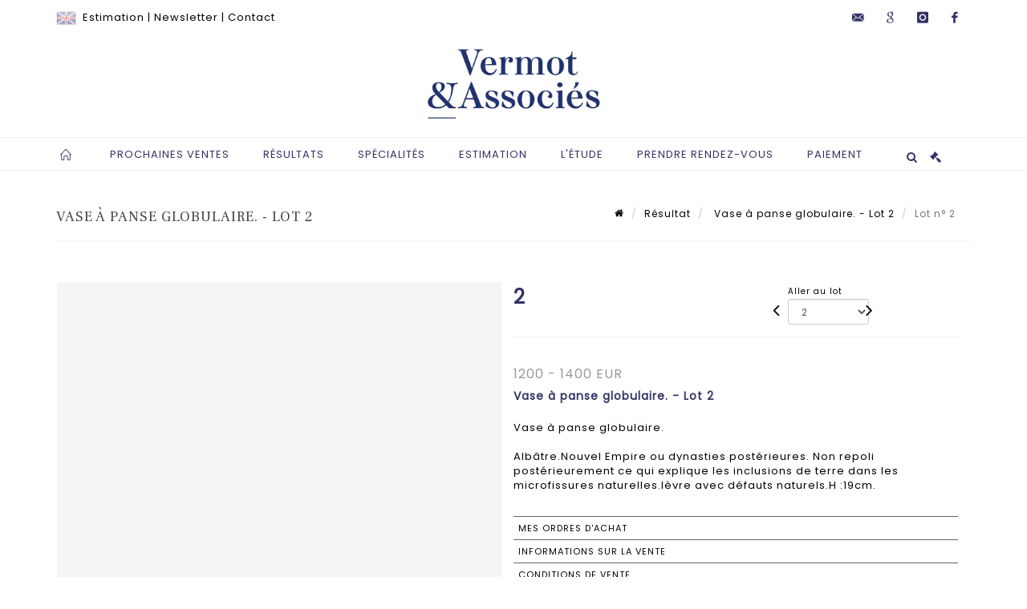

--- FILE ---
content_type: text/html;charset=UTF-8
request_url: https://www.vermotetassocies.com/lot/123061/17823869-vase-a-panse-globulaire-albatr
body_size: 87248
content:
<!doctype html>
<html lang="fr" class="no-js">
<head>
    <meta http-equiv="Content-Type" content="text/html; charset=UTF-8">
    <meta http-equiv="X-UA-Compatible" content="IE=edge,chrome=1">
    <title> Vase à panse globulaire. - Lot 2 </title>
    
    
        



    

     
         
         <meta property="og:title" content="Vase à panse globulaire. - Lot 2">
     
    
        <meta name="description" content="Toutes les informations sur le lot Vase à panse globulaire.

Albâtre.Nouvel... - Lot 2 - Vermot et Associés"/>
		<meta property="og:description" content="Toutes les informations sur le lot Vase à panse globulaire.

Albâtre.Nouvel... - Lot 2 - Vermot et Associés">
    
	
		<meta name="keywords" content="">
	




<meta name="language" content="fr">


<!-- HREF LANG -->


	
		<link rel="alternate" hreflang="en"
			  href="https://www.vermotetassocies.com/en/lot/123061/17823869-vase-a-panse-globulaire-albatr" />

	
		<link rel="canonical" href="https://www.vermotetassocies.com/lot/123061/17823869-vase-a-panse-globulaire-albatr" />
	
		<link rel="alternate" hreflang="fr"
			  href="https://www.vermotetassocies.com/lot/123061/17823869-vase-a-panse-globulaire-albatr" />




<meta name="viewport" content="width=device-width, initial-scale=1, maximum-scale=1"/>
<meta name="author" content="Vermot et Associ&eacute;s">
<meta name="identifier-url" content="">
<meta name="layout" content="main"/>
<meta property="og:site_name" content="Vermot et Associ&eacute;s">
<meta property="og:locale" content="fr">
<meta property="og:url" content="https://www.vermotetassocies.com/lot/123061/17823869-vase-a-panse-globulaire-albatr"/>
<meta property="og:image" content="https://medias-static-sitescp.zonesecure.org/sitegenerique/351/logos/logo20201215142847 (2)20250220175955.png"/>
<link rel="shortcut icon" href="https://medias-static-sitescp.zonesecure.org/sitegenerique/351/logos/favicon20201215142847.ico" type="image/x-icon">
<link rel="icon" href="https://medias-static-sitescp.zonesecure.org/sitegenerique/351/logos/favicon20201215142847.ico" />

<!-- GoogleFonts    ============================================= -->
<link href="https://fonts.googleapis.com/css?family=Poppins:" rel="stylesheet"><link href="https://fonts.googleapis.com/css?family=Frank+Ruhl+Libre:" rel="stylesheet">
<!-- Stylesheets    ============================================= -->

<link rel="stylesheet" href="/assets/bootstrap-2702cc3efe0973add8272e0853ab03a3.css"/>
<link rel="stylesheet" href="/assets/font-awesome/css/font-awesome.min-84f0e98c247f3592f710ccde278d799c.css"/>
<link rel="stylesheet" href="/assets/style-6f91c0476104ee16f6fea9387a0decc9.css"/>
<link rel="stylesheet" href="/assets/font-icons-2145a7dee7ed7e44ae2f1897272842b8.css"/>
<link rel="stylesheet" href="/assets/icomoon-36189714d365d3d2ad41c87302fc4927.css"/>
<link rel="stylesheet" href="/assets/animate-ca9c031f7663c9e52b815d368f541c0e.css"/>
<link rel="stylesheet" href="/assets/magnific-popup-bd76b2742b05e58017f0fe452a612c2c.css"/>
<link rel="stylesheet" href="/assets/responsive-8fa874eb92fb7932dfb539001ee06bdd.css"/>


<!-- REVOLUTION SLIDER	============================================= -->
<link rel="stylesheet" href="https://cdn.drouot.com/assets?name=revolution_slider/css/layers.css">
<link rel="stylesheet" href="https://cdn.drouot.com/assets?name=revolution_slider/css/settings.css">
<link rel="stylesheet" href="https://cdn.drouot.com/assets?name=revolution_slider/css/navigation.css">


<link rel="stylesheet" href="/assets/jquery_toast/jquery.toast-45c7a0d117e54c9e9a29b32ba06784a8.css"/>
<link rel="stylesheet" href="/assets/cp-088cf35f8f3474c63d77b7860a79b0ee.css"/>
<script type="text/javascript" src="https://cdn.drouot.com/assets?name=cpg/jquery-743584baf8fc09dcd82ba03b2c8d990e.js"></script>

<!--[if lt IE 9]>
    <script src="http://css3-mediaqueries-js.googlecode.com/svn/trunk/css3-mediaqueries.js"></script>
<![endif]-->

<!-- CAROUSEL	============================================= -->
<script type="text/javascript" src="/assets/include/carousel-plugin/owl.carousel.min-58f126a356f7a1eb5ef4de741979f957.js" ></script>

<style type="text/css">
.openseadragon { background-color: #ffffff; border: 1px solid #ffffff; color: #333333; height: 600px; width: 400px; }
/* ******************************** GENERAL OPTIONS ******************************** */
.cpgen-container{
width:100%;margin-left:auto;margin-right:auto;padding-left : 0px ; padding-top : 0px ;padding-right : 0px ; padding-bottom : 0px ;}

/* ******************************** TYPOGRAPHY ******************************** */

    /*  BODY ============== */
    body {color : #000000;text-transform: none;font-family: Poppins, Arial, Helvetica, sans-serif ;/*font-style : ;font-weight : ;*/font-size : 13px;letter-spacing : 1px;}
    body a:link {color : #000000;}
    body a:visited {color : #000000;}
    body a:hover {color : #333366;}

    /*  NAV ============== */
    nav {color : #333366;text-transform: uppercase;font-family: Poppins, Georgia, serif ;/*font-style : ;font-weight : ;*/font-size : 13px;letter-spacing : 1px;}
    nav a:link {color : #333366;}
    nav a:visited {color : #333366;}
    nav a:hover {color : #333366;}

    /*  FOOTER ============== */
    footer {color : #ffffff;text-transform: none;font-family: Poppins, Arial, Helvetica, sans-serif ;/*font-style : ;font-weight : ;*/font-size : 13px;letter-spacing : 1px;}
    footer a:link {color : #ffffff;}
    footer a:visited {color : #ffffff;}
    footer a:hover {color : #ffffff;}

    /*  H1 ============== */
    h1 {color : #333366;text-transform: none;font-family: Frank Ruhl Libre, Arial, Helvetica, sans-serif ;/*font-style : ;font-weight : ;*/font-size : 24px;letter-spacing : 1px;}
    h1 a:link {color : #333366;}
    h1 a:visited {color : #333366;}
    h1 a:hover {color : #000000;}

    /*  H2 ============== */
    h2 {color : #333366;text-transform: uppercase;font-family: Frank Ruhl Libre, Arial, Helvetica, sans-serif ;/*font-style : ;font-weight : ;*/font-size : 16px;letter-spacing : 1px;}
    h2 a:link {color : #333366;}
    h2 a:visited {color : #333366;}
    h2 a:hover {color : #000000;}

    /*  H3 ============== */
    h3 {color : #333366;text-transform: uppercase;font-family: Frank Ruhl Libre, Arial, Helvetica, sans-serif ;/*font-style : ;font-weight : ;*/font-size : 14px;letter-spacing : 1px;}
    h3 a:link {color : #333366;}
    h3 a:visited {color : #333366;}
    h3 a:hover {color : #000000;}

    /*  H4 ============== */
    h4 {color : #333366;text-transform: uppercase;font-family: Frank Ruhl Libre, Arial, Helvetica, sans-serif ;/*font-style : ;font-weight : ;*/font-size : 13px;letter-spacing : 1px;}
    h4 a:link {color : #333366;}
    h4 a:visited {color : #333366;}
    h4 a:hover {color : #000000;}

    /*  H5 ============== */
    h5 {color : #333366;text-transform: uppercase;font-family: Poppins, Arial, Helvetica, sans-serif ;/*font-style : ;font-weight : ;*/font-size : 12px;letter-spacing : 1px;}
    h5 a:link {color : #333366;}
    h5 a:visited {color : #333366;}
    h5 a:hover {color : #000000;}

    /*  H6 ============== */
    h6 {color : #333366;text-transform: none;font-family: Poppins, Arial, Helvetica, sans-serif ;/*font-style : ;font-weight : ;*/font-size : 12px;letter-spacing : 1px;}
    h6 a:link {color : #333366;}
    h6 a:visited {color : #333366;}
    h6 a:hover {color : #000000;}


/* ******************************** LOGO ******************************** */
#cpgenlogo{margin-left : 0px ;margin-top : 0px ;margin-right : 0px ;margin-bottom : 0px ; float: left;}

/* ******************************** HEADER ******************************** */

.cpgen-header {padding-left : 0px ;padding-top : 0px ;
padding-right : 0px ;padding-bottom : 0px ;margin-left : 0px ;margin-top : 0px ;margin-right : 0px ;margin-bottom : 0px ;background-color : #ffffff ;border-top: 0px solid #000000;border-bottom: 0px solid #000000;}


/* ******************************** MENU ******************************** */
#cpgen-menu {background-color : #ffffff;}
#header.sticky-header #primary-menu ul li {padding-left : 0px ;padding-top : 0px ;padding-right : 0px ;padding-bottom : 0px;}
#cpgen-menu li:hover{background:#ffffff;}
#primary-menu {font-weight: normal !important;background-color : #ffffff;float:left;}
#header.sticky-header:not(.static-sticky) #primary-menu > ul > li > a {line-height:40px;}
#header.sticky-header #header-wrap{height: 40px;background-color : #333366;color : #ffffff ;}
#header.sticky-header #header-wrap img{max-height:40px;}
#primary-menu , #primary-menu.style-2 {height: 40px;}
#primary-menu.style-2 > div > ul > li > a{height: 40px;}
.device-sm #header.sticky-style-2 #header-wrap, .device-xs #header.sticky-style-2 #header-wrap, .device-xxs #header.sticky-style-2 #header-wrap{background-color : #ffffff;}
#header.sticky-style-2 #header-wrap, #header.sticky-style-3 #header-wrap, #primary-menu.style-2 > div > ul > li > a {height:40px;line-height:40px}
#primary-menu.style-2 ul ul, #primary-menu.style-2 ul li .mega-menu-content{top:40px}

#primary-menu-trigger {background-color:#ffffff !important;}
#primary-menu-trigger .icon-reorder{color:#333366 !important;}
#header.transparent-header.full-header #primary-menu > ul { border-right-color: rgba(0,0,0,0.1); }
#primary-menu ul {list-style: none;	height:40px;	margin: 0;}
#primary-menu > ul {float: left; }
#primary-menu ul li.mega-menu { position: inherit; }
#primary-menu ul li:first-child { margin-left: 0; }
#primary-menu ul li a {padding-left : 20px ;padding-top : 3px ;padding-right : 20px;padding-bottom : 3px ; height: 40px;line-height: 40px;}
#primary-menu ul li .mega-menu-content {background-color: #ffffff;	border-top: 2px solid #ffffff;}
#primary-menu ul ul{background-color: #ffffff; width:250px;display: none;}
#primary-menu ul ul a {	color: #333366 !important;}
#primary-menu ul ul li:hover > a {background-color: #ffffff !important;color: #000000!important;}
#primary-menu .dropdown hr{color : #000000;}
#primary-menu .container #top-search form input{color: #000000!important;}
#primary-menu .container #top-search form input::placeholder {color:#000000!important;}

/* ******************************** BACKGROUND ******************************** */
body{background-color:#ffffff;background-image: ;background-repeat: ;}


/* ******************************** FOOTER ******************************** */
#footer{padding-left : 0px ;padding-top : 40px ;padding-right : 0px ;padding-bottom : 30px ;margin-left : 0px ;margin-top : 0px ;margin-right : 0px ;margin-bottom : 0px ;border-top: 2px solid #333366;border-bottom: 0px solid #000000 ;background : #333366;color : #ffffff ; }
#footer a{#ffffff ;}



/* ******************************** SOCIAL ******************************** */
.cpgen-header .cpgen-social {font-size:;color:;}
.cpgen-footer .cpgen-social {font-size:;color:;}

#primary-menu ul li .mega-menu-content  {width: 100% !important; }
</style>
<link rel="stylesheet" href="https://medias-static-sitescp.zonesecure.org/sitegenerique/351/css/cssFile20251204121856.css" type="text/css" />

<script type="text/javascript" src="https://cdn.drouot.com/assets?name=cpg/cookiechoices-abc20e1381d834f5f6bf5378262b9b5c.js"></script>
<script>
    window.dataLayer = window.dataLayer || [];
    function gtag(){dataLayer.push(arguments);}

    gtag('consent', 'default', {
        'ad_storage': 'denied',
        'ad_user_data': 'denied',
        'ad_personalization': 'denied',
        'analytics_storage': 'denied'
    });
</script>

    <!-- Google tag (gtag.js) -->
        <script async src="https://www.googletagmanager.com/gtag/js?id=G-SPTKGFSMBW"></script>
        <script>
            if (!isTrackingActivated()) {
                window['ga-disable-G-SPTKGFSMBW'] = true;
            } else {
                gtag('js', new Date());
                gtag('config', 'G-SPTKGFSMBW');
                updateGtagConsent('granted');
            }
        </script>
    <!-- End Google tag (gtag.js) -->




    <link rel="stylesheet" href="https://cdnjs.cloudflare.com/ajax/libs/font-awesome/6.5.0/css/all.min.css">


    
    <script src="https://cdn.jsdelivr.net/npm/vanilla-lazyload@17.1.2/dist/lazyload.min.js"></script>

</head>
<body class="fr">



<div class="cpgen-container">
    
    <div class="cpgen-header">
        
            <div id="top-bar">
    <div class="container clearfix">
        <div class="col_half nobottommargin flags">
            <div class="top-links">
                
    
        <a href="/en/lot/123061/17823869-vase-a-panse-globulaire-albatr" class="languegb">
            <img src="/assets/flags/gb-91583bd9501e5849846045852a312edf.png" />
        </a>
    

    


                 <a href="/estimation-en-ligne" target="_self">Estimation</a> | <a href="/newsletter" target="_self">Newsletter</a> | <a href="/presentation" target="_self">Contact</a>
            </div>
        </div>

        <div class="col_half fright  nobottommargin social">
            <div id="top-social">
                <ul>
    

    

        
            <li><a href="mailto:info@vermotetassocies.com"
                   class="si-email3"><span class="ts-icon"><i class="icon-email3"></i>

                </span><span class="ts-text">info@vermotetassocies.com</span></a>
            </li>
    

    

    

        

            <li><a target="_blank"
                   href="https://business.google.com/dashboard/l/00246277313368498871"
                   class="si-google"><span class="ts-icon"><i class="icon-google"></i>
                </span><span class="ts-text">google</span></a></li>

        
    

    

        

            <li><a target="_blank"
                   href="https://www.instagram.com/vermot_et_associes/"
                   class="si-instagram"><span class="ts-icon"><i class="icon-instagram"></i>
                </span><span class="ts-text">instagram</span></a></li>

        
    

    

    

    

        

            <li><a target="_blank"
                   href="https://fr-fr.facebook.com/vermotdepas/"
                   class="si-facebook"><span class="ts-icon"><i class="icon-facebook"></i>
                </span><span class="ts-text">facebook</span></a></li>

        
    

    

    

</ul>
            </div>
        </div>
    </div>
</div>
<header id="header" class="header5 sticky-style-2">
    <div class="container clearfix">
        <div id="primary-menu-trigger"><i class="icon-reorder"></i></div>
        <div id="cpgenlogo">
             <!-- Logo  ============================================= -->
            <div id="logo" class="divcenter">
                <a href="/"
                   class="standard-logo"
                   data-dark-logo="https://medias-static-sitescp.zonesecure.org/sitegenerique/351/logos/logo20201215142847 (2)20250220175955.png">
                    <img style="" src="https://medias-static-sitescp.zonesecure.org/sitegenerique/351/logos/logo20201215142847 (2)20250220175955.png" class="divcenter" alt="Vermot et Associés">
                </a>
                <a href="/"
                   class="retina-logo"
                   data-dark-logo="https://medias-static-sitescp.zonesecure.org/sitegenerique/351/logos/logo20201215142847 (2)20250220175955.png">
                    <img src="https://medias-static-sitescp.zonesecure.org/sitegenerique/351/logos/logo20201215142847 (2)20250220175955.png" class="divcenter" alt="Vermot et Associés">
                </a>
            </div>
        </div>
     </div>
    <div id="cpgen-menu">
        <div id="header-wrap">
                <nav id="primary-menu" class="style-2">
    <div class="container clearfix">
        <ul>

    <li>
        
            <a href="/" >
                <div>
                    <i class='icon-line2-home'></i>
                </div>
            </a>
        
        
    </li>

    <li>
        
            <a href="/ventes-futures" >
                <div>
                    Prochaines ventes
                </div>
            </a>
        
        
            <ul>
                

    <li>
        
            <a href="/ventes-futures" >
                <div>
                    Toutes nos ventes à venir
                </div>
            </a>
        
        
    </li>

    <li>
        
            <a href="/ventes-live" >
                <div>
                    Ventes Live
                </div>
            </a>
        
        
    </li>

    <li>
        
            <a href="/ventes-online" >
                <div>
                    Ventes Online
                </div>
            </a>
        
        
    </li>

    <li>
        
            <a href="/newsletter" >
                <div>
                    Newsletter
                </div>
            </a>
        
        
    </li>

            </ul>
        
    </li>

    <li>
        
            <a href="" >
                <div>
                    Résultats
                </div>
            </a>
        
        
            <ul>
                

    <li>
        
            <a href="/ventes-passees" >
                <div>
                    Tous les résultats
                </div>
            </a>
        
        
    </li>

    <li>
        
            <a href="/resultats-live" >
                <div>
                    Résultats Live
                </div>
            </a>
        
        
    </li>

    <li>
        
            <a href="/resultats-online" >
                <div>
                    Résultats Online
                </div>
            </a>
        
        
    </li>

            </ul>
        
    </li>

    <li>
        
            <a href="/specialites" >
                <div>
                    Spécialités
                </div>
            </a>
        
        
    </li>

    <li>
        
            <a href="/estimation-en-ligne" >
                <div>
                    Estimation
                </div>
            </a>
        
        
    </li>

    <li>
        
            <a href="#" >
                <div>
                    L'étude
                </div>
            </a>
        
        
            <ul>
                

    <li>
        
            <a href="/presentation" >
                <div>
                    Présentation & Contacts
                </div>
            </a>
        
        
    </li>

    <li>
        
            <a href="/equipe" >
                <div>
                    L'équipe
                </div>
            </a>
        
        
    </li>

    <li>
        
            <a href="/actualites" >
                <div>
                    Actualités
                </div>
            </a>
        
        
    </li>

    <li>
        
            <a href="/acheter" >
                <div>
                    Acheter aux enchères
                </div>
            </a>
        
        
    </li>

    <li>
        
            <a href="/vendre" >
                <div>
                    Vendre aux enchères
                </div>
            </a>
        
        
    </li>

    <li>
        
            <a href="/expertise" >
                <div>
                    Expertise
                </div>
            </a>
        
        
    </li>

            </ul>
        
    </li>

    <li>
        
            <a href="https://calendly.com/vermotetassocies" target='_blank'>
                <div>
                    Prendre rendez-vous
                </div>
            </a>
        
        
    </li>

    <li>
        
            <a href="#" >
                <div>
                    Paiement
                </div>
            </a>
        
        
            <ul>
                

    <li>
        
            <a href="/paiement-en-ligne" >
                <div>
                    Paiement en ligne
                </div>
            </a>
        
        
    </li>

    <li>
        
            <a href="/depot-avance-en-ligne" >
                <div>
                    Caution
                </div>
            </a>
        
        
    </li>

            </ul>
        
    </li>
</ul>
            
<div id="top-cart">
    <a href="#" id="top-cart-trigger">
        <i class="icon-legal"></i>
    </a>
    <div class="top-cart-content" id="top-cart-content">
        <div class="top-cart-title">
            <p>Ordres d'achats </p>
        </div>
        <div class="top-cart-items" id="top-cart-items">
            <template id="cart-item-list">
                <div class="top-cart-item clearfix">
                    <div class="top-cart-item-desc">
                        <a href="/null/null"></a>
                        <span class="top-cart-item-price"></span>
                        <span class="top-cart-item-price"></span>
                    </div>
                </div>
            </template>
        </div>
    </div>
</div><!-- #top-cart end -->

<script type="text/javascript">
    function getQueryVariable(variable) {
        let query = window.location.search.substring(1);
        let vars = query.split('&');
        for (let i = 0; i < vars.length; i++) {
            let pair = vars[i].split("=");
            if (pair[0] === variable) {return pair[1];}
        }
        return false;
    }
    $(document).ready(function() {
        panierSize = 0;
        if (window.localStorage.getItem("panier") !== null && window.localStorage.getItem("panier") !== '') {
            panier = getPanier();
            panierSize = Object.keys(panier.lots).length;
        }
        if (window.location.search.indexOf("okLots") !== -1) {
            let lotIds = getQueryVariable("okLots").split(",");
            for (let i in lotIds) {
                deleteOrdre(lotIds[i]);
            }
            panierSize = Object.keys(panier.lots).length;
        }
        if (panierSize > 0) {
            $.toast({
                icon: 'info',
                text : "<p class=''>N'oubliez pas de valider définitivement vos ordres d'achat dans votre <a href='/ordre'>panier</a>.</p>",
                allowToastClose: true,
                showHideTransition : 'slide',  // It can be plain, fade or slide
                hideAfter : false,             // `false` to make it sticky or time in miliseconds to hide after
                stack : 2,                     // `false` to show one stack at a time count showing the number of toasts that can be shown at once
                textAlign : 'left',            // Alignment of text i.e. left, right, center
                position : 'top-right'       // bottom-left or bottom-right or bottom-center or top-left or top-right or top-center or mid-center or an object representing the left, right, top, bottom values to position the toast on page
            })
            Object.keys(panier.lots).forEach(function (lotId) {
                let t = document.querySelector('#cart-item-list');
                let a = t.content.querySelectorAll("a");
                a[0].textContent = "lot n° "+panier.lots[lotId].n;
                let s = t.content.querySelectorAll("span");
                s[0].textContent = panier.lots[lotId].d;
                if (panier.lots[lotId].m === -1) {
                    s[1].textContent = 'Enchère Téléphone';
                } else {
                    s[1].textContent = panier.lots[lotId].m + ' ' + panier.lots[lotId].c;
                }

                let x = document.getElementById("top-cart-items");
                let clone = document.importNode(t.content, true);
                x.appendChild(clone)
            })

            let panierSizeSpan = document.createElement("span");
            panierSizeSpan.textContent = window.panierSize.toString();
            document.getElementById("top-cart-trigger").appendChild(panierSizeSpan);

            let btnPanier = document.createElement("a");
            btnPanier.rel = "nofollow";
            btnPanier.className = "button button-3d button-small nomargin fright";
            btnPanier.textContent = 'Envoyer mes ordres';
            btnPanier.href = '/null/null';
            let btnPanierDiv = document.createElement("div");
            btnPanierDiv.className = "top-cart-action clearfix";
            btnPanierDiv.appendChild(btnPanier);

            document.getElementById("top-cart-content").appendChild(btnPanierDiv);
        } else {
            let panierList = document.createElement("p");
            panierList.textContent = "Votre liste d'ordre est vide, naviguez dans le catalogue pour ajouter vos ordres.";
            document.getElementById("top-cart-items").appendChild(panierList);
        }

    });
</script>

            
                <div id="top-search">
                    <a href="#" id="top-search-trigger"><i class="icon-search3"></i><i class="icon-line-cross"></i></a>
                    <form action="/recherche" method="get">
                        <input type="text" name="query" class="form-control" value="" placeholder="Recherchez un lot, un artiste">
                        <input type="submit" class="loupe" id="AccueilBtChercher" value="">
                    </form>
                </div>
            
    </div>
</nav>
            </div>
        </div>
</header>

        
    </div>

    <div class="container">
        
        
            <div class="clear"></div>

<div class="basic layoutsPage">
    <div class="layoutsExemple col-md-12">
        
<section id="page-title" class="page-title-mini page-title-nobg">
    <div class="clearfix">
        <h1>
            Vase à panse globulaire. - Lot 2
        </h1>
        <ol class="breadcrumb">
            <li><a href='/'>
                <icon class='icon-home2'></icon>
            </a></li>
            <li><a href='/ventes-passees'>Résultat</a>
            </li>
            <li><a href="/catalogue/123061-archeologies-mediterraneennes-arts-dasie-curiosites-du-monde">
                Vase à panse globulaire. - Lot 2
            </a></li>
            <li class="active">Lot n° 2&nbsp;</li>
        </ol>
    </div>
</section>
<section id="content">
    <div class="detailLot content-wrap Vente123061 Etude1351 Etude2">
            <div class="single-product">
                <div class="product">
                    <div class="col-xs-12 col-md-6 product-img noPaddingLeft">
                        
                            
<script type="text/javascript" src="https://cdn.drouot.com/assets?name=openseadragon/openseadragon.min.js"></script>
<div class="col-xs-12 padding0">
    <div id="zoomImage" class="openseadragon">
        <div id="toolbarDiv"></div>
        
        <script type="text/javascript">
            var viewer = OpenSeadragon({
                        id:            "zoomImage",
                        prefixUrl:     "https://cdn.drouot.com/assets?name=openseadragon/images/",
                        showNavigator:  true,
                        toolbar:       "toolbarDiv",
                        nextButton:     "next",
                        previousButton: "previous",
                        autoHideControls: false,
                        maxZoomPixelRatio: 3,
                        minZoomPixelRatio: 0.5,
                        navigatorSizeRatio: 0.12,
                        controlsFadeDelay: 0,
                        controlsFadeLength: 500,
                        showReferenceStrip: false,
                        animationTime: 0.8,
                        imageSmoothingEnabled: true,
                    });
                    $(document).ready(function() {
//                        setTimeout( function(){
//                                   innerHTML2 = $(".intercom-launcher-discovery-frame").contents().find("html").html();
//                                   innerHTML = $('.intercom-launcher-frame').contents().find("html").html();
//                                   innerHTML3 = $("#intercom-frame").contents().find("html").html();
//                               }, 3000);
                        var tiles = [
                            
                            {
                                tileSource : {
                                    type: 'image',
                                    url:  'https://cdn.drouot.com/d/image/lot?size=fullHD&path=351/123061/511fe7e2f6a7e1668a92c142b3b0c136',
                                    crossOriginPolicy: 'Anonymous',
                                    ajaxWithCredentials: false,
                                },
                            },
                            
                        ];
                        var tile = 0;
                        var length = tiles.length - 2;
                        viewer.addTiledImage(tiles[0]); //init sur la première image
                        $(".thumbPreview").click(function() { //quand on clique ça change l'image
                            tile = parseInt($(this).data("thumb-index"));
                            viewer.close();
                            viewer.addTiledImage(tiles[parseInt($(this).data("thumb-index"))]);
                        });
                        var container = $('div.image-container');
                        $("#next").click(function() {
                            if (tile <= length) {
                                tile++;
                            } else {
                                tile = 0;
                            }
                            viewer.close();
                            viewer.addTiledImage(tiles[tile]);
                            scrollTo=$("#thumbImage-"+tile);
                            container.animate({
                                scrollTop: scrollTo.offset().top - container.offset().top + container.scrollTop()
                            })
                        });
                        $("#previous").click(function() {
                            if (tile === 0) {
                                tile = length + 1;
                            } else {
                                tile--;
                            }
                            viewer.close();
                            viewer.addTiledImage(tiles[tile]);
                            scrollTo=$("#thumbImage-"+tile);
                            container.animate({
                                scrollTop: scrollTo.offset().top - container.offset().top + container.scrollTop()
                            })
                        });
        });

    </script>
        <noscript>
            
                
                <img src="https://cdn.drouot.com/d/image/lot?size=phare&path=351/123061/511fe7e2f6a7e1668a92c142b3b0c136" alt="Vase &agrave; panse globulaire.

Alb&acirc;tre.Nouvel Empire ou dynasties post&eacute;rieures. Non repoli..."/>
            
        </noscript>
    </div>
</div>

<div class="clear"></div>
<div class="col-xs-12 noPaddingLeft thumbBlocmaster">
    
</div>
                        
                    </div>

                    <div class="col-xs-12 col-md-6 product-desc">
                        <div class="fiche_numero_lot">
                            <span class="fiche_lot_label">Lot</span> <span class="fiche_lot_labelnum">n°</span> <span class="fiche_lot_num">2</span>
                        </div>
                        <div class="col-md-5 padding0 floatRight">
                            
<div class="lot_navigation">
    <div class="lot_prec_suiv">
        <span class="lot_precedent col-xs-1 padding0" onclick="javascript:jQuery('#preview-form').submit()">
            
                <form id="preview-form" method="post" action="/action/goToLot?id=17824253" style="display: inline-block;margin-top: 7px;">
                    <input type="hidden" name="cpId" value="351"/>
                    <input type="hidden" name="venteId" value="123061"/>
                    <input type="hidden" name="newLang" value="fr"/>
                    <i class="icon-angle-left" style="font-size:24px;cursor:pointer;"></i>
                </form>
            
        </span>
        <span class="lot_combo col-xs-6 col-md-5 padding0 alignCenter">
            <span class="info_cache font10 alignCenter">Aller au lot</span>
            <form id="combo-form" class="form-group"
                  action="/action/goToLot"
                  method="post"
                  style="display: inline-block;">
                <input type="hidden" name="cpId" value="351"/>
                <input type="hidden" name="venteId" value="123061"/>
                <input type="hidden" name="newLang" value="fr"/>
                <select id="combo-num" class="form-control" name="id" style="height:32px; width:auto; font-size: 12px; min-width:75px; " onchange="this.form.submit()" >
<option value="17824253" >1</option>
<option value="17823869" selected="selected" >2</option>
<option value="17824190" >3</option>
<option value="17823969" >4</option>
<option value="17823966" >5</option>
<option value="17824101" >6</option>
<option value="17824067" >7</option>
<option value="17824071" >8</option>
<option value="17823828" >9</option>
<option value="17824225" >10</option>
<option value="17824302" >11</option>
<option value="17824146" >12</option>
<option value="17824224" >13</option>
<option value="17824011" >14</option>
<option value="17824282" >15</option>
<option value="17824223" >16</option>
<option value="17824250" >17</option>
<option value="17824126" >17-001</option>
<option value="17823899" >18</option>
<option value="17823961" >19</option>
<option value="17824255" >20</option>
<option value="17823840" >21</option>
<option value="17823871" >22</option>
<option value="17823952" >23</option>
<option value="17824159" >24</option>
<option value="17823977" >25</option>
<option value="17824204" >26</option>
<option value="17823938" >27</option>
<option value="17823859" >28</option>
<option value="17824218" >29-001</option>
<option value="17824048" >29</option>
<option value="17823883" >30-001</option>
<option value="17824177" >30</option>
<option value="17823866" >31</option>
<option value="17824090" >31-001</option>
<option value="17824239" >32-001</option>
<option value="17824025" >32</option>
<option value="17823994" >33</option>
<option value="17823975" >34</option>
<option value="17823912" >35</option>
<option value="17823962" >36-001</option>
<option value="17824075" >36</option>
<option value="17823993" >37</option>
<option value="17823835" >38</option>
<option value="17824045" >39</option>
<option value="17823814" >40</option>
<option value="17824304" >41</option>
<option value="17823862" >42</option>
<option value="17823981" >43</option>
<option value="17823886" >44</option>
<option value="17823845" >45</option>
<option value="17824006" >46</option>
<option value="17824008" >47</option>
<option value="17823929" >48</option>
<option value="17824170" >49</option>
<option value="17824155" >50</option>
<option value="17824245" >51</option>
<option value="17824120" >52</option>
<option value="17824290" >53</option>
<option value="17823903" >54</option>
<option value="17824264" >55</option>
<option value="17824205" >56</option>
<option value="17824202" >57</option>
<option value="17823900" >58</option>
<option value="17823916" >59</option>
<option value="17823879" >59-001</option>
<option value="17824164" >60</option>
<option value="17823947" >61</option>
<option value="17824187" >62</option>
<option value="17824027" >63</option>
<option value="17824151" >64</option>
<option value="17823836" >65</option>
<option value="17823849" >66</option>
<option value="17823815" >67</option>
<option value="17823964" >68</option>
<option value="17824235" >69</option>
<option value="17824292" >70</option>
<option value="17823825" >71</option>
<option value="17824000" >72</option>
<option value="17823915" >73</option>
<option value="17823980" >74</option>
<option value="17823956" >75</option>
<option value="17824005" >76</option>
<option value="17823820" >77</option>
<option value="17823844" >78</option>
<option value="17824106" >79</option>
<option value="17824032" >79-001</option>
<option value="17824286" >80</option>
<option value="17823860" >81</option>
<option value="17824260" >82</option>
<option value="17824094" >83</option>
<option value="17824265" >84</option>
<option value="17823970" >85</option>
<option value="17823960" >86</option>
<option value="17824216" >87</option>
<option value="17823850" >88</option>
<option value="17824162" >89</option>
<option value="17824065" >89-001</option>
<option value="17823890" >90</option>
<option value="17824299" >91</option>
<option value="17823826" >92</option>
<option value="17823906" >93</option>
<option value="17823949" >94</option>
<option value="17824228" >95</option>
<option value="17823918" >96</option>
<option value="17824035" >97</option>
<option value="17824192" >98</option>
<option value="17823904" >99</option>
<option value="17824055" >100</option>
<option value="17824014" >101</option>
<option value="17824033" >102</option>
<option value="17824179" >103</option>
<option value="17824086" >104</option>
<option value="17824013" >105</option>
<option value="17824050" >106</option>
<option value="17823867" >107</option>
<option value="17824058" >108</option>
<option value="17824056" >109</option>
<option value="17824183" >110</option>
<option value="17824028" >111</option>
<option value="17824128" >112</option>
<option value="17824009" >113</option>
<option value="17824197" >114</option>
<option value="17824308" >115</option>
<option value="17824100" >116</option>
<option value="17824068" >117</option>
<option value="17824231" >118</option>
<option value="17824054" >119</option>
<option value="17823891" >120-001</option>
<option value="17824221" >120</option>
<option value="17823935" >121</option>
<option value="17824154" >122</option>
<option value="17823895" >123</option>
<option value="17824023" >124</option>
<option value="17824240" >125</option>
<option value="17823837" >125-001</option>
<option value="17823998" >126</option>
<option value="17823854" >127</option>
<option value="17824139" >128</option>
<option value="17824110" >129</option>
<option value="17824247" >130-001</option>
<option value="17824277" >130</option>
<option value="17823937" >131</option>
<option value="17824093" >132</option>
<option value="17823888" >133</option>
<option value="17824073" >134</option>
<option value="17823884" >135</option>
<option value="17824079" >136</option>
<option value="17824024" >137</option>
<option value="17824107" >138</option>
<option value="17823968" >139</option>
<option value="17823923" >140</option>
<option value="17824167" >141</option>
<option value="17824026" >142</option>
<option value="17824171" >143</option>
<option value="17824074" >144</option>
<option value="17824207" >145</option>
<option value="17824274" >146</option>
<option value="17824080" >147</option>
<option value="17824091" >148</option>
<option value="17823963" >149</option>
<option value="17824145" >150</option>
<option value="17824175" >151</option>
<option value="17824085" >152</option>
<option value="17824227" >153</option>
<option value="17823913" >154</option>
<option value="17824066" >155</option>
<option value="17824268" >156</option>
<option value="17823858" >157</option>
<option value="17824132" >158</option>
<option value="17823882" >159-001</option>
<option value="17824203" >159</option>
<option value="17823874" >160-001</option>
<option value="17823832" >160</option>
<option value="17824077" >161</option>
<option value="17824201" >162</option>
<option value="17824273" >163</option>
<option value="17823940" >164</option>
<option value="17824129" >165</option>
<option value="17823861" >166</option>
<option value="17824303" >167</option>
<option value="17824287" >168</option>
<option value="17824283" >169</option>
<option value="17823898" >170</option>
<option value="17824148" >171</option>
<option value="17824039" >172</option>
<option value="17824016" >173</option>
<option value="17823817" >174</option>
<option value="17824229" >175</option>
<option value="17824258" >176</option>
<option value="17823894" >177</option>
<option value="17824210" >178</option>
<option value="17823996" >179</option>
<option value="17823919" >180</option>
<option value="17824208" >181</option>
<option value="17824116" >182</option>
<option value="17823842" >183</option>
<option value="17823822" >184</option>
<option value="17823978" >185</option>
<option value="17823901" >186</option>
<option value="17823908" >187</option>
<option value="17824137" >188</option>
<option value="17824200" >189</option>
<option value="17824078" >190</option>
<option value="17823926" >191</option>
<option value="17824186" >192</option>
<option value="17824217" >193</option>
<option value="17824572" >194</option>
<option value="17824573" >195</option>
<option value="17824271" >196</option>
<option value="17823847" >197</option>
<option value="17823932" >198</option>
<option value="17824238" >199</option>
<option value="17823863" >200-001</option>
<option value="17823954" >200</option>
<option value="17824088" >201</option>
<option value="17824123" >202</option>
<option value="17824272" >203</option>
<option value="17824102" >204</option>
<option value="17823873" >205</option>
<option value="17823870" >206</option>
<option value="17824097" >207</option>
<option value="17823953" >209</option>
<option value="17823979" >210</option>
<option value="17824234" >211</option>
<option value="17824036" >212</option>
<option value="17824180" >213</option>
<option value="17823829" >214</option>
<option value="17824259" >215</option>
<option value="17824301" >216</option>
<option value="17824017" >217-001</option>
<option value="17824144" >217</option>
<option value="17824122" >218-001</option>
<option value="17823920" >218</option>
<option value="17823941" >219</option>
<option value="17824082" >219-001</option>
<option value="17823877" >220</option>
<option value="17823864" >221</option>
<option value="17824051" >222</option>
<option value="17824012" >223</option>
<option value="17824161" >224</option>
<option value="17824212" >225</option>
<option value="17824199" >226</option>
<option value="17823931" >227</option>
<option value="17823855" >229</option>
<option value="17824130" >230</option>
<option value="17824099" >231</option>
<option value="17824263" >231-001</option>
<option value="17824113" >232</option>
<option value="17824195" >233</option>
<option value="17823989" >234</option>
<option value="17824063" >235</option>
<option value="17824215" >236</option>
<option value="17823927" >237</option>
<option value="17824042" >238</option>
<option value="17824125" >239</option>
<option value="17824252" >240</option>
<option value="17824226" >241</option>
<option value="17823816" >242</option>
<option value="17824089" >243</option>
<option value="17823911" >244</option>
<option value="17824043" >245</option>
<option value="17823880" >246</option>
<option value="17824279" >247</option>
<option value="17824084" >248</option>
<option value="17823851" >249</option>
<option value="17824163" >249-001</option>
<option value="17824270" >250</option>
<option value="17824251" >251</option>
<option value="17824081" >252</option>
<option value="17823907" >253</option>
<option value="17823936" >254</option>
<option value="17823995" >255</option>
<option value="17824104" >257</option>
<option value="17823983" >258</option>
<option value="17823985" >259-001</option>
<option value="17824233" >259</option>
<option value="17823991" >261</option>
<option value="17824298" >262</option>
<option value="17824178" >263</option>
<option value="17824157" >264</option>
<option value="17823948" >265</option>
<option value="17823905" >266</option>
<option value="17824040" >267</option>
<option value="17824254" >268</option>
<option value="17823990" >269</option>
<option value="17824069" >270</option>
<option value="17823988" >271</option>
<option value="17824249" >272</option>
<option value="17823848" >273</option>
<option value="17824241" >274</option>
<option value="17824194" >275</option>
<option value="17824281" >276</option>
<option value="17823967" >277</option>
<option value="17824262" >278</option>
<option value="17823856" >279</option>
<option value="17824160" >280</option>
<option value="17823889" >281</option>
<option value="17823878" >282-001</option>
<option value="17824142" >282</option>
<option value="17824206" >283-001</option>
<option value="17824134" >283</option>
<option value="17824169" >284</option>
<option value="17823893" >285</option>
<option value="17824108" >286</option>
<option value="17823823" >287</option>
<option value="17823997" >288</option>
<option value="17824022" >289</option>
<option value="17824266" >291</option>
<option value="17824300" >292</option>
<option value="17823971" >293-001</option>
<option value="17823922" >293</option>
<option value="17824193" >295</option>
<option value="17824105" >296-001</option>
<option value="17824291" >296</option>
<option value="17824172" >297</option>
<option value="17823945" >298</option>
<option value="17824140" >299</option>
<option value="17823973" >300</option>
<option value="17824029" >306</option>
<option value="17824070" >307</option>
<option value="17824244" >308-001</option>
<option value="17824072" >308</option>
<option value="17823819" >309-001</option>
<option value="17823853" >309</option>
<option value="17824280" >310</option>
<option value="17823930" >311</option>
<option value="17824242" >313</option>
<option value="17824158" >314</option>
<option value="17824121" >315</option>
<option value="17824001" >316</option>
<option value="17823852" >317</option>
<option value="17824141" >318</option>
<option value="17823924" >319</option>
<option value="17824198" >320</option>
<option value="17824222" >321</option>
<option value="17824037" >321-001</option>
<option value="17823839" >322</option>
<option value="17823921" >323</option>
<option value="17823992" >324</option>
<option value="17823976" >325</option>
<option value="17824152" >326</option>
<option value="17824010" >327</option>
<option value="17824087" >328</option>
<option value="17824285" >329</option>
<option value="17824031" >330</option>
<option value="17824156" >331</option>
<option value="17823831" >332</option>
<option value="17824044" >333</option>
<option value="17823925" >334</option>
<option value="17824147" >335</option>
<option value="17823928" >336</option>
<option value="17824293" >337</option>
<option value="17824168" >338</option>
<option value="17824174" >339</option>
<option value="17824096" >340</option>
<option value="17824214" >341</option>
<option value="17824059" >342</option>
<option value="17824041" >343</option>
<option value="17824015" >344</option>
<option value="17824236" >345</option>
<option value="17823982" >346-001</option>
<option value="17823986" >346-002</option>
<option value="17824289" >346</option>
<option value="17823958" >347</option>
<option value="17824115" >348</option>
<option value="17824188" >349</option>
<option value="17823917" >350</option>
<option value="17823833" >351</option>
<option value="17823939" >352</option>
<option value="17823872" >353</option>
<option value="17824276" >354</option>
<option value="17824053" >355</option>
<option value="17824046" >356</option>
<option value="17824278" >357</option>
<option value="17824296" >358</option>
<option value="17824052" >359</option>
<option value="17823824" >360</option>
<option value="17823868" >361</option>
<option value="17824237" >362</option>
<option value="17824092" >363</option>
<option value="17824196" >364</option>
<option value="17824165" >365</option>
<option value="17823934" >366</option>
<option value="17824135" >367</option>
<option value="17824269" >368</option>
<option value="17824049" >369</option>
<option value="17823910" >370</option>
<option value="17824297" >371</option>
<option value="17823885" >372</option>
<option value="17824295" >373</option>
<option value="17824307" >374</option>
<option value="17824176" >375</option>
<option value="17824112" >376</option>
<option value="17824057" >377</option>
<option value="17824095" >378</option>
<option value="17824021" >379</option>
<option value="17824133" >380</option>
<option value="17824062" >381</option>
<option value="17823818" >382</option>
<option value="17824230" >383</option>
<option value="17824020" >384</option>
<option value="17824143" >385</option>
<option value="17824018" >386</option>
<option value="17823942" >387</option>
<option value="17824261" >388</option>
<option value="17824181" >389</option>
<option value="17824003" >390</option>
<option value="17823846" >391</option>
<option value="17824138" >392</option>
<option value="17824103" >393</option>
<option value="17823972" >394</option>
<option value="17824004" >395</option>
<option value="17823830" >396</option>
<option value="17824019" >397</option>
<option value="17823943" >398</option>
<option value="17824184" >399</option>
<option value="17824109" >400</option>
<option value="17824191" >401</option>
<option value="17824047" >402-002</option>
<option value="17824220" >402-001</option>
<option value="17823838" >402</option>
<option value="17824209" >403-001</option>
<option value="17824034" >403</option>
<option value="17824076" >404</option>
<option value="17823957" >404-001</option>
<option value="17824248" >405</option>
<option value="17824189" >405-002</option>
<option value="17823974" >405-003</option>
<option value="17823821" >405-001</option>
<option value="17824306" >405-004</option>
<option value="17824131" >406</option>
<option value="17824098" >407</option>
<option value="17824243" >408</option>
<option value="17823987" >408-001</option>
<option value="17823897" >409</option>
<option value="17824119" >410</option>
<option value="17823902" >411</option>
<option value="17824275" >412</option>
<option value="17823881" >413</option>
<option value="17824257" >414</option>
<option value="17824114" >415</option>
<option value="17823955" >416</option>
<option value="17824007" >417</option>
<option value="17824061" >418-001</option>
<option value="17823951" >418</option>
<option value="17823843" >419</option>
<option value="17824127" >420</option>
<option value="17823965" >421</option>
<option value="17824213" >422</option>
<option value="17823834" >423</option>
<option value="17823933" >424</option>
<option value="17824136" >425</option>
<option value="17823909" >426</option>
<option value="17823827" >427</option>
<option value="17824232" >428</option>
<option value="17823914" >429</option>
<option value="17824064" >430</option>
<option value="17823946" >431</option>
<option value="17824117" >432</option>
<option value="17824038" >433</option>
<option value="17824111" >435</option>
<option value="17824060" >436</option>
<option value="17824219" >437</option>
<option value="17823841" >438</option>
<option value="17823887" >439</option>
<option value="17824083" >440</option>
<option value="17824030" >441</option>
<option value="17824153" >442</option>
<option value="17824150" >443</option>
<option value="17823857" >444</option>
<option value="17824182" >444-001</option>
<option value="17824288" >445</option>
<option value="17824305" >446</option>
<option value="17823896" >447</option>
<option value="17823875" >448</option>
<option value="17824211" >449</option>
<option value="17824256" >450</option>
<option value="17823950" >451</option>
<option value="17824166" >452</option>
<option value="17823984" >453</option>
<option value="17824185" >454</option>
<option value="17823999" >456</option>
<option value="17823944" >457</option>
<option value="17824149" >458</option>
<option value="17823959" >459</option>
<option value="17824002" >460</option>
<option value="17824124" >461</option>
<option value="17824294" >462</option>
<option value="17824173" >463</option>
<option value="17823892" >464</option>
<option value="17824246" >465</option>
<option value="17824284" >466</option>
<option value="17823876" >467</option>
<option value="17824267" >468</option>
<option value="17824118" >469</option>
</select>

            </form>
        </span>
        <span class="lot_suivant col-xs-1 noPaddingRight noPaddingLeft" onclick="javascript:jQuery('#next-form').submit()">
            
                <form id="next-form" method="post" action="/action/goToLot?id=17824190" style="display: inline-block; margin-top: 7px;">
                    <i class="icon-angle-right" style="font-size:24px;cursor: pointer;"></i>
                    <input type="hidden" name="cpId" value="351"/>
                    <input type="hidden" name="venteId" value="123061"/>
                    <input type="hidden" name="newLang" value="fr"/>
                </form>
            
        </span>
    </div>
</div>
                        </div>

                        <div class="line"></div>
                        
                            <div class="estimLabelAff4">Estimation :</div>
                            <div class="estimAff4">
                                
                                    1200 - 1400
                                
                                EUR
                            </div>
                        

                        
                        <div class="fiche_ordre_achat">
                            
                        </div>
                        

                        <div class="fiche_titre_lot">
                            Vase à panse globulaire. - Lot 2
                        </div>

                        <div class="fiche_lot_description" id="lotDesc-17823869">Vase à panse globulaire.

Albâtre.Nouvel Empire ou dynasties postérieures. Non repoli postérieurement ce qui explique les inclusions de terre dans les microfissures naturelles.lèvre avec défauts naturels.H :19cm.</div>
                        
                        <div id="description-modal" class="modal fade bs-example-modal-lg" tabindex="-1" role="dialog" aria-labelledby="description-modal">
    <div class="modal-dialog modal-lg" role="document">
        <div class="modal-content">
            <div class="modal-header">
                <button type="button" class="close" data-dismiss="modal" aria-hidden="true">&times;</button>
                <h4 class="modal-title">
                    Informations sur la vente - ARCHEOLOGIES MEDITERRANÉENNES, ARTS D'ASIE, CURIOSITES DU MONDE
                </h4>
            </div>

            <div class="modal-body">
                <div class="te">
                    <p>EXPOSITION Vendredi 22 avril de 11h à 18h30</p><p><br></p><p>SAMEDI 23 AVRIL</p><p>11h : du lot 1 au lot 97</p><p>14h : du lot 98  à la fin</p>
                </div>
            </div>

            <div class="modal-footer">
                <button type="button" class="btn btn-default" data-dismiss="modal">
                    Fermer
                </button>
            </div>
        </div>
    </div>
</div>
                        <div id="conditions-modal" class="modal fade bs-example-modal-lg" tabindex="-1" role="dialog" aria-labelledby="conditions-modal">
    <div class="modal-dialog modal-lg" role="document">
        <div class="modal-content">
            <div class="modal-header">
                <button type="button" class="close" data-dismiss="modal" aria-hidden="true">&times;</button>
                <h4 class="modal-title">
                    Conditions de vente - ARCHEOLOGIES MEDITERRANÉENNES, ARTS D'ASIE, CURIOSITES DU MONDE
                </h4>
            </div>

            <div class="modal-body">
                <div class="te">
                    <p>LA VENTE ET LES BIENS MIS EN VENTE : </p><p>Les ventes organisées par la société de vente volontaire de meubles aux enchères publiques Vermot &amp; Associés sont régies par les lois du 10 juillet 2000 et du 20 juillet 2011 et uniquement régies par le droit français. La société Vermot &amp; Associés est mandataire du vendeur. Les ventes sont faites au comptant, en euros et en français. L’adjudicataire est le plus offrant et le dernier enchérisseur et doit indiquer ses nom et adresse à l’employé de la maison le lui demandant. Les enchérisseurs sont réputés agir en leur nom et pour leur propre compte, sauf convention contraire passée par écrit avant la vente avec la OVV. Les biens mis en vente sont vendus en l’état, avec leurs imperfections ou défauts. Une exposition préalable aura permis aux acheteurs de les examiner. Aucune réclamation ne sera admise concernant les restaurations d’usage et petits accidents une fois l’adjudication prononcée. Les biens précédés du signe I appartiennent directement ou indirectement à l’OVV, ses dirigeants, ses salariés ou ses experts. Vermot &amp; Associés engage sa responsabilité quant aux descriptions des catalogues, rapports d’état, étiquettes, indications ou annonces verbales; les descriptions pouvant être modifiées oralement ou par écrit au moment de la vente. L’absence d’indication d’une restauration ou d’un accident dans le catalogue, les rapports d’état, les étiquettes ou verbalement n’implique nullement que les biens en sont exempts. A l’inverse, l’indication d’un défaut n’implique pas l’absence de tout autre défaut. </p><p>FRAIS:</p><p> En sus du prix d’adjudication, l’acheteur doit à la SVV Vermot &amp; Associés une commission de 26% T. T. C (T. V. A. en sus au taux en vigueur: 20% ou 5,5% selon les cas). Pour les lots en provenance des pays tiers à l’UE, signalés par le signe °, il faudra ajouter une T. V. A. à l’import sur le prix d’adjudication (5,5% ou 20% selon les cas). Pour toute exportation ultérieure de bien acheté en vente, la T. V. A. collectée au titre d’une importation pourra être remboursée à l’acheteur dans les délais légaux et sur présentation des documents douaniers justifiant de sa sortie de territoire. Nous rappelons que les formalités légales de licence d’exportation peuvent avoir un délai de six semaines.</p><p> Pour les achats en live via la plateforme Drouot Live un frais supplémentaire de 1,5% HT du prix d’adjudication pour les lots volontaires sera facturé aux acheteurs. </p><p><br></p><p>RÈGLEMENT:</p><p> Il doit intervenir immédiatement après la vente et selon les modalités suivantes:</p><p> En espèces jusqu’à 1 000 euros maximum pour les particuliers résidants en France et professionnels; 15 000euros pour les particuliers résidants à l’étranger, sur présentation d’une pièce d’identité, d’un justificatif de résidence et de provenance des fonds.</p><p> Par carte bancaire VISA, MASTERCARD.</p><p> Virement bancaire à l’ordre de: Vermot &amp; Associés </p><p>Banque: BNP PARIBAS</p><p>RIB: 30004 02550 00010175942 36 </p><p>IBAN: FR76 3000 4025 5000 01017594236 </p><p>SWIFT: BNPAFRPPPOP </p><p><br></p><p>Défaut de paiement: A défaut de paiement (article 14 de la loi 2000-642) par l’adjudicataire, après mise en demeure infructueuse, le bien est remis en vente à la demande du vendeur sur folle enchère de l’adjudicataire défaillant. Si le vendeur ne formule pas cette demande dans un délai de trois mois à compter de la vente, la vente est résolue de plein droit sans préjudice de dommages et intérêts dus par l’adjudicataire défaillant. En outre, Vermot &amp; Associés se réserve le droit de demander à celui-ci des intérêts au taux légal, le remboursement de tous frais engagés pour le recouvrement des sommes dues par lui, ainsi que le paiement de la différence entre le prix d’adjudication initial et le prix final sur folle enchère s’il est inférieur, ainsi que les coûts générés par les nouvelles enchères. </p><p>L’opérateur de vente volontaire est adhérent au Registre central de prévention des impayés des Commissaires-priseurs auprès duquel les incidents de paiement sont susceptibles d’inscription. Les droits d’accès, de rectification et d’opposition pour motif légitime sont à exercer par le débiteur concerné auprès du Symev 15 rue Freycinet 75016 Paris. » </p><p>Vermot &amp; Associés est abonné au Service TEMIS permettant la consultation et l’alimentation du Fichier des restrictions d'accès aux ventes aux enchères (« Fichier TEMIS ») mis en œuvre par la société Commissaires-Priseurs Multimédia (CPM), société anonyme à directoire, ayant son siège social sis à (75009) Paris, 37 rue de Châteaudun, immatriculée au registre du commerce et des sociétés de Paris sous le numéro 437 868 425. </p><p>Tout bordereau d’adjudication demeuré impayé après de Vermot &amp; Associés ou ayant fait l’objet d’un retard de paiement est susceptible d’inscription au fichier TEMIS. </p><p>(1) Finalité et base légale du Fichier TEMIS </p><p>Le Fichier TEMIS recense les incidents de paiement des bordereaux d’adjudication (retards et défauts de paiement), quel que soit le mode de participation des enchérisseurs (présentiel ou à distance) et peut être consulté par toutes les structures de ventes aux enchères opérant en France et abonnées au service. </p><p>L'enchérisseur est informé qu'à défaut de régularisation de son bordereau d'adjudication dans le délai mentionné sur le bordereau, une procédure d'inscription audit fichier pourra être engagée par Vermot &amp; Associés. </p><p>La mise en œuvre du Fichier TEMIS et son utilisation par Vermot &amp; Associés est nécessaire aux fins de l’intérêt légitime des abonnés au Service TEMIS de prévenir les impayés et sécuriser ainsi les ventes aux enchères. </p><p>(2) Organismes autorisés à consulter le Fichier TEMIS (destinataires) </p><p>Le Fichier TEMIS peut être consulté par toute structure de vente abonnée (professionnels et sociétés habilités à diriger des ventes de meubles aux enchères publiques conformément à la réglementation applicable et notamment aux prescriptions du Titre II " Des ventes aux enchères " du Livre III du Code de commerce (ci-après les « Professionnels Abonnés »)), souhaitant se prémunir contre les impayés et sécuriser ainsi la participation aux ventes aux enchères qu’ils organisent. La liste des abonnés au Service TEMIS est consultable sur le site </p><p>www.interencheres.com</p><p>, menu « Acheter aux enchères », rubrique « Les commissaires- priseurs ». </p><p>(3) Conséquence d’une inscription au Fichier TEMIS </p><p>Dans le cas où un enchérisseur est inscrit au fichier TEMIS, Vermot &amp; Associés pourra conditionner l’accès aux ventes aux enchères qu’elle organise à l’utilisation de moyens de paiement ou garanties spécifiques ou refuser temporairement la participation des enchérisseurs aux ventes aux enchères pour lesquels ces garanties ne peuvent être mises en œuvre. </p><p>L’inscription au fichier TEMIS pourra avoir pour conséquence de limiter la capacité d’enchérir de l’enchérisseur auprès des professionnels abonnés au service TEMIS. Elle entraîne par ailleurs la suspension temporaire de l’accès au service « live » de la plateforme </p><p>www.interencheres.com </p><p>gérée par CPM, conformément aux conditions générales d’utilisation de cette plateforme. </p><p>(4) Durée d’inscription </p><p>Les enchérisseurs sont informés du fait que la durée de l'inscription sur le Fichier TEMIS est déterminée par le nombre de bordereaux d'adjudications restés impayés auprès des Professionnels Abonnés au Fichier TEMIS, par leurs montants cumulés et par leur régularisation ou non. La durée de l’inscription au Fichier TEMIS est réduite si l’Enchérisseur régularise l’ensemble des Incidents de paiement. Elle est augmentée lorsque l’enchérisseur est concerné́ par plusieurs bordereaux impayés inscrits au Fichier TEMIS. </p><p>L’inscription d’un bordereau d’adjudication en incident de paiement est supprimée automatiquement au maximum à l’issue d’une durée de 24 mois lorsque l’enchérisseur ne fait l’objet que d’une seule inscription, et de 36 mois lorsque l’enchérisseur fait l'objet de plusieurs inscriptions. </p><p>(5) Responsabilités Pour l’application de la législation en matière de protection des données personnelles, CPM et Vermot &amp; Associés ont tous deux la qualité de responsable de traitement. </p><p>CPM est responsable de la mise en œuvre du Fichier TEMIS, ce qui inclut notamment la collecte de données auprès des abonnés, la mutualisation et la diffusion des données à caractère personnel qui y sont recensées, ainsi que la sécurité du système d’information hébergeant le Fichier TEMIS. </p><p>Vermot &amp; Associés , en tant qu’abonné est responsable de son utilisation du Fichier TEMIS, ce qui inclut notamment la communication des données à caractère personnel relatives aux adjudicataires à CPM en vue de l’inscription au Fichier TEMIS, la vérification de l’exactitude et la mise à jour des données, la consultation, ainsi que la réutilisation des informations du Fichier TEMIS. </p><p>(6) Droits des personnes Les enchérisseurs souhaitant savoir s’ils font l’objet d’une inscription au Fichier ou contester leur inscription peuvent adresser leurs demandes par écrit en justifiant de leur identité́ par la production d’une copie d’une pièce d’identité́ : </p><p>- Pour les inscriptions réalisées par Vermot &amp; Associés: par écrit auprès de Vermot &amp; Associés </p><p>- Pour les inscriptions réalisées par d’autres Professionnels Abonnés : par écrit auprès de Commissaires-Priseurs Multimédia 37 rue de Châteaudun, 75009 Paris, ou par e-mail </p><p>contact@temis.auction</p><p>. </p><p>LA VENTE ET LES BIENS MIS EN VENTE : </p><ul><li>Les ventes organisées par la société de vente volontaire de meubles aux enchères publiques Vermot &amp; Associés sont régies par les lois du 10 juillet 2000 et du 20 juillet 2011 et uniquement régies par le droit françaiToute demande tendant à l’exercice des droits d’effacement, de limitation, d’opposition dont dispose l’Enchérisseur en application de la législation en matière de protection des données personnelles, ainsi que toute autre contestation d’une inscription doit être adressée au Professionnel à l’origine de l’inscription qui effectuera une demande de mise à jour auprès de CPM. En cas de difficultés, l’enchérisseur a la faculté de saisir CPM en apportant toute précision et tout document justificatif afin que CPM puisse instruire sa réclamation. </li></ul><p>s. La société VL’enchérisseur dispose également du droit de saisir la Commission nationale de l’informatique et des libertés (CNIL) [3 Place de Fontenoy - TSA 80715 - 75334 PARIS CEDEX 07, www.cnil.fr] d’une réclamation concernant son inscription au Fichier TEMIS. </p><p>Pour en savoir plus concernant le Fichier TEMIS, l’enchérisseur est invité à consulter la politique de confidentialité de CPM accessible sur </p><p>www.temis.auction</p><p>. </p><p>(7) Coordonnées de l’Enchérisseur </p><p>Les notifications importantes relatives aux suites de l’adjudication seront adressées à l’adresse e- mail et/ou à l’adresse postale déclarée par l’enchérisseur auprès de la structure lors de l’adjudication. L’enchérisseur doit informer Vermot &amp; Associés de tout changement concernant ses coordonnées de contact. </p><p><br></p><p>LES AIDES À L’ACHAT:</p><p> S’il arrivait que plusieurs ordres d’achat identiques soient collectés, la priorité revient à l’antériorité. Toute demande d’ordre d’achat, d’enchères téléphoniques ou d’inscription sur internet devra être accompagnée de copies de pièces d’identité et de références bancaires. Dispositions exceptionnelles: L’état français dispose d’un droit de préemption sur les œuvres mises en vente publique. L’exercice de ce droit au cours de la vente est confirmé dans un délai de quinze jours à compter de la vente. Dans ce cas, l’État se substitue au dernier enchérisseur. </p><p><br></p><p>ENLÈVEMENT DES LOTS : </p><p>Dès l’adjudication, l’objet sera sous l’entière responsabilité de l’adjudicataire. Les lots vendus ne seront remis à l’adjudicataire qu’après paiement total de son achat (délai de quinze jours ouvrés après tout paiement par chèque personnel). Les acheteurs non présents en salle n’ayant pas retiré leurs lots avant la fermeture de celle-ci devront prendre rendez-vous auprès de la maison de vente pour régler et retirer leurs lots. Selon le volume des lots, le lieu de stockage sera différent. Les meubles et objets volumineux seront stockés en nos entrepôts situés: Paname </p><p>54 Av. GastonMonmousseau, 93240 Stains - Tél. : + 33 (0)1 48 46 27 27 / contact@panameservices.fr. </p><p>Pour les lots à faible encombrement (bijoux, petites pièces encadrées, petits objets...), le stockage est gratuit dans des délais raisonnables et étant entendu que le volume sera calculé par bordereau (ainsi une dizaine de petites pièces encadrées seront considérées comme un lot de fort encombrement). </p><p>Pour les autres lots le stockage est gratuit pendant 10 jours puis facturé:</p><p>Coût du transport jusqu'à notre entrepôt de stockage au prorata du cout global</p><p> - Pour les lots d’encombrement moyen (tableaux ou objets volumineux) des frais de stockage et d'assurance de 8 euros HT / jour de stockage et par objet seront facturés.</p><p> - Pour les lots à fort encombrement, des frais de stockage et assurance de 18 euros HT / jour de stockage et par objets seront facturés. </p><p>Le fait de participer à la vente emporte acceptation des présentes conditions générales de vente. </p><p>Autonomie des dispositions : Si une partie ou une disposition des présentes conditions était déclarée par un tribunal non valable, illégale ou inapplicable, il ne sera pas tenu compte de cette partie mais le reste desdites conditions générales de vente restera valable dans les limites légales. Informations légales obligatoires :Dans les termes de l’article L321-6 du code de commerce, Vermot &amp; Associés dispose :à BNP PARIBAS d’un compte destiné exclusivement à recevoir les fonds détenus pour le compte d’autrui. D’une assurance couvrant sa responsabilité professionnelle </p><p>ouverte auprès de la compagnie ALLIANZ. D’une assurance couvrant la responsabilité des fonds mentionnés au premier paragraphe ouverte auprès de la compagnie ALLIANZ. </p><p>LE RETRAIT DES LOTS NE SE FERA ermot &amp; Associés est mandataire du vendeur. Les ventes sont faites au comptant, en euros et en fran<u>QUE SUR RDV</u> auprès de Dorian Amsellem dorian@vermotetassocies.com ou par téléphone 01 71 19 42 16</p><p><br></p><p>PROTECTION DES DONNEES PERSONNELLES:</p><p> Sans volonté contraire de votre part, le fait de participer à la vente en tant qu'enchérisseur, sous- enchérisseur, s'inscrire à la vente en "live" sur internet ou le faite de demander des renseignements sur un lot autorise la Maison de Vente à utiliser vos données personnelles dans le cadre de sa démarche de communication.</p><p> En aucun cas à les communiquer à un tiers.</p><p> Seule la Maison de Vente aura accès à vos données personnelles.</p><p> Dans tous les cas, conformément à la loi "informatique et libertés" du 6 janvier 1978, vous bénéficiez d'un droit d'accès, de rectification, d'effacement et de limitation des données vous concernant. </p><p>Vermot &amp; Associés a recours à la plateforme TEMIS opérée par la société Commissaires-Priseurs Multimédia, aux fins de gestion du recouvrement des Bordereaux impayés. Dans ce cadre, en cas de retard de paiement, les données à caractère personnel relatives aux enchérisseurs, ou leurs représentants, (notamment identité et coordonnées des enchérisseurs, informations relatives à la vente, bordereaux) sont susceptibles d’être communiquées à CPM aux fins de gestion du recouvrement amiable de créance. intervient en qualité de sous-traitant au données (Règlement UE 2016/679 du 27 avril 2016). » </p><p>Pour toute demande concernant les questions concernant les données personnelles, veuillez contacter : info@vermotetassocies.com</p><p> Vous conservez le droit d'introduire une réclamation auprès de la CNIL et un droit au droit au retrait du consentement à tout moment.&nbsp;çais. L’adjudicataire est le plus offrant et </p>
                </div>
            </div>

            <div class="modal-footer">
                <button type="button" class="btn btn-default" data-dismiss="modal">
                    Fermer
                </button>
            </div>
        </div>
    </div>
</div>
                        <a href="/ordre"
                           class="mes_orders lien_droite">
                            <div class="droite_catalogue ordre">
                                Mes ordres d'achat
                                </div>
                        </a> <a data-toggle="modal"
                                data-target="#description-modal"
                                class="droite_catalogue informations">
                        <div class="catalogue_informations"><span class="catalogue_informations_picto"></span>
                            Informations sur la vente
                        </div>
                    </a> <a data-toggle="modal"
                            data-target="#conditions-modal"
                            class="droite_catalogue cgv">
                        <div class="catalogue_cgv"><span class="catalogue_cgv_picto"></span>
                            Conditions de vente
                        </div>
                    </a>
                        <a class="droite_catalogue retour_catalogue"
                            href="/catalogue/123061-archeologies-mediterraneennes-arts-dasie-curiosites-du-monde#lot2"><span class="catalogue_retour_picto"></span>
                        Retourner au catalogue
                    </a>

                        
                        <div class="si-share noborder clearfix fright">
                            <div>
                                <a target="_blank"
                                   href="https://www.facebook.com/sharer/sharer.php?u=https://www.vermotetassocies.com/lot/123061/17823869-vase-a-panse-globulaire-albatre-nouvel-empire-ou-dynasties"
                                   class="social-icon si-borderless si-facebook"><i class="icon-facebook"></i> <i class="icon-facebook"></i>
                                </a>
                                <a target="_blank"
                                    href="https://twitter.com/intent/tweet?url=https://www.vermotetassocies.com/lot/123061/17823869-vase-a-panse-globulaire-albatre-nouvel-empire-ou-dynasties&amp;text=Vase à panse globulaire.

Albâtre.Nouvel Empire ou +&amp;via=Vermot et Associés"
                                    class="social-icon si-borderless si-twitter"><i class="icon-twitter"></i> <i class="icon-twitter"></i>
                            </a></div>
                        </div>

                        <div class="clear"></div>
                    </div>
                    <!-- end .single-project -->
                    <div class="clear"></div>
                </div>
            </div>
    </div>
</section>
    </div>
</div>

<div class="clear"></div>

        
    </div>

    
        <div id="gotoTop"
             class="icon-angle-up"
             style="display: none;"></div>

        <div class="cpgen-footer">
            
            <footer id="footer" class="Footer3 dark">
	<div id="copyrights">
		<div class="container clearfix">
			<div class="footerNiveau1">
				<div class="col-md-3"><div style="text-align: center;"><br /><img alt="Vermot et Associés" class="footer-logo" src="https://www.vermotetassocies.com/uploads/Image/img_site/logopied.png" /></div></div>
				<div class="col-md-6"><div style="text-align: center;"><strong>Vermot & Associés</strong><br />26 rue cadet 75009 Paris<br />Rdc fond de cours<br /><br /><strong>Code bâtiment : A1432</strong><br /><br />Mail : <a href="mailto:info@vermotetassocies.com" target="_blank">info@vermotetassocies.com</a><br />Tél : +33 (0) 1 71 19 42 16<br /> </div></div>
				<div class="col-md-3 col_last"><div style="text-align: center;"><br /><u><a href="https://drouot.com/website-creation-service" target="_blank">Site conçu par notre partenaire</a></u><br /> </div></div>
			</div>
			<div class="footerNiveau2 col-md-12"><div style="text-align: center;"><br />© Vermot & Associés - Tous droits réservés<br /><br /><a href="/conditions-generales-utilisation" target="_self">CGU</a> | <a href="/politique-confidentialite" target="_self">Confidentialité</a> | <a href="/mentions-legales" target="_self">Mentions légales</a></div>
				<div class="floatRight">
    


    
        
            <a target="_blank"
               href="mailto:info@vermotetassocies.com"
               class="social-icon si-small si-borderless nobottommargin si-email3"><i class="icon-email3"></i> <i class="icon-icon-email3"></i>
            </a>


    


    
        

            <a target="_blank"
               href="https://business.google.com/dashboard/l/00246277313368498871"
               class="social-icon si-small si-borderless nobottommargin  si-google">
                <i class="icon-google"></i><i class="icon-google"></i>
            </a>
        


    
        

            <a target="_blank"
               href="https://www.instagram.com/vermot_et_associes/"
               class="social-icon si-small si-borderless nobottommargin  si-instagram">
                <i class="icon-instagram"></i><i class="icon-instagram"></i>
            </a>
        


    


    


    
        

            <a target="_blank"
               href="https://fr-fr.facebook.com/vermotdepas/"
               class="social-icon si-small si-borderless nobottommargin  si-facebook">
                <i class="icon-facebook"></i><i class="icon-facebook"></i>
            </a>
        


    


    


</div>
			</div>
		</div>
	</div>
</footer>

        </div>
    


    
    <script language="javascript"
            type="text/javascript">
        function validatePaiement() {
            var msg = "";
            var exprMail = /^[\w\-\.\+]+\@[a-zA-Z0-9\.\-]+\.[a-zA-z0-9]{2,5}$/;
            var exprMontant = /^\d+[.,]?\d*$/;
            var exprTel = /^[0-9+ -.]+$/;
            var exprAlphanumeric = /^(?=.*[0-9a-zA-Z])([a-zA-Z0-9\-\s]+)$/;


            with (document.form1) {

                if (typeof ref !== 'undefined') {
                    if (ref.value == "") {
                        msg += "Le Numéro de bordereau est obligatoire\n";
                    }

                    if (ref.value.search(exprAlphanumeric)) {
                        msg += "Le numéro de bordereau doit être de type alphanumérique\n";
                    }
                }
                if (nom.value == "") msg += "Le champ Nom Prénom / Dénomination est obligatoire\n";
                if (mail.value === "") {
                    msg += "Le champs Mail est obligatoire \n"
                } else if (mail.value.search(exprMail) == -1) {
                      msg += "Mail invalide\n";
                }
                if (montant.value == "") {
                    msg += "Le champ Montant est obligatoire\n";
                } else {
                    if (montant.value.search(exprMontant) == -1) msg += "Montant invalide\n";
                }
            }
            if (msg.length > 0) {
                alert(msg);
            } else {
                //envoi du formulaire
                //alert("le formulaire va etre envoyé");
                document.form1.submit();
            }
        }
    </script>

    
    <script language="javascript"
            type="text/javascript">
        function validateJudicialForm() {
            var msg = "";
            var exprMontant = /^\d+[.,]?\d*$/;
            var exprTel = /^[0-9+ -.]+$/;
            var exprAlphanumeric = /^(?=.*[0-9])(?=.*[a-zA-Z])([a-zA-Z0-9]+)$/

            with (document.form1) {
                if (typeof ref !== 'undefined') {
                    if (ref.value == "") {
                        msg += "Le Numéro de dossier est obligatoire\n";
                    } else if (ref.value.search(exprAlphanumeric)) {
                    		msg += "Le Numéro de dossier doit être de type alphanumérique\n";
                    }
                }
                if (nom.value == "") msg += "Le champ Nom Prénom / Dénomination est obligatoire\n";
                if (mail.value === "") {
                    msg += "Le champs Mail est obligatoire \n"
                }
                if(tel.value === "") {
                    msg += "Le champs Téléphone est obligatoire\n"
                } else if (tel.value.search(exprTel)) {
                    msg += "Le champs Téléphone doit être de type alphanumérique\n";
                }
                if (montant.value == "") {
                    msg += "Le champ Montant est obligatoire\n";
                } else if (montant.value.search(exprMontant) == -1) {
                    msg += "Montant invalide\n";
                }
                if (affaire.value == "") {
                    msg += "Le champ Affaire est obligatoire\n";
                }
            }
            if (msg.length > 0) {
                alert(msg);
            } else {
                //envoi du formulaire
                //alert("le formulaire va etre envoyé");
                document.form1.submit();
            }
        }
    </script>
</div>




<div id="rgpd-popup" class="col-md-8 rgpd-popup hidden">
    <div class="col-md-9 rgpd-border-tlb">
        <a id="rgpd-continue-without-accepting" onclick="rgpdRefuseAll()"> Continuer sans accepter > </a>
        <h3 class="bold">Nous respectons votre vie privée:</h3>
        <p style="margin-bottom: 2%">Nous utilisons des cookies pour vous offrir une meilleure expérience de navigation, réaliser des analyses de trafic du site et de vous proposer des contenus et des annonces les plus adaptés à vos centres d'intérêts.</p>
        <ul>
            <li>
                <p>Personnaliser votre navigation en se souvenant de vos choix et améliorer votre expérience utilisateur,</p>
            </li>
            <li>
                <p>Suivre le nombre de nos visiteurs et comprendre comment vous arrivez sur notre site,</p>
            </li>
            <li>
                <p>Proposer des contenus et des annonces adaptés à vos centres d'intérêts.</p>
            </li>
        </ul>
        <p style="margin-top: 2%">Votre accord pour l'installation de cookies non strictement nécessaires est libre et peut être retiré ou donné à tout moment.</p>
    </div>

    <div class="col-md-12 rgpd-buttons">
        <button class="col-md-12 btn rgpd" style="background-color: white !important; color: #70c99e !important; width: 20%" onclick="showCustomConsent();"><strong>Personnaliser mes choix</strong></button>
        <button class="col-md-12 btn rgpd" style="width: 20%" onclick="rgpdAcceptAll();"><strong>Tout accepter</strong></button>
    </div>
</div>

<div id="rgpd-custom-popup" class="col-md-8 rgpd-popup hidden">
    <div class="rgpd-border-tlb rgpd-border-r">
        <div class="rgpd-header">
            <button class="col-md-3 btn rgpd-custom" style="width: 15%;" onclick="rgpdAcceptAll();"><strong>Tout accepter</strong></button>
            <br/>
            <h3 class="bold">Gestion des cookies:</h3>
            <p>
                En autorisant ces cookies, vous acceptez le dépôt, la lecture et l'utilisation de technologies de suivi nécessaires à leur bon fonctionnement.<br/>
                <a class="rgpd-link" href="/politique-confidentialite">En savoir plus sur notre politique de confidentialité.</a>
            </p>
        </div>
        <ul style="list-style-type: none;">
            <li>
                <input id="rgpd-switch-optional" type="checkbox"/>
                <label for="rgpd-switch-optional">
                    <span class="bold">Cookies de performance:</span><br/>Ces cookies nous permettent de suivre le trafic sur notre site et de collecter les activités des visiteurs avec Google Analytics.
                </label>
            </li>
            <li>
                <input id="rgpd-switch-ga" type="checkbox" checked disabled/>
                <label for="rgpd-switch-ga">
                    <span class="bold">Cookies Analytics (nécessaire):</span><br/>Ces cookies nous permettent de mesurer l'audience de notre site et de générer des statistiques anonymes de fréquentation.
                </label>
            </li>
            <li>
                <input id="rgpd-switch-tech" type="checkbox" checked disabled/>
                <label for="rgpd-switch-tech">
                    <span class="bold">Cookies techniques (nécessaire):</span><br/>Ces cookies nous permettent d'assurer le bon fonctionnement du site. Ils sont nécessaires à la navigation.
                </label>
            </li>
        </ul>
    </div>
    <div class="col-md-12 rgpd-buttons" style="justify-content: flex-end; margin-top: 5%">
        <button class="col-md-12 btn rgpd-custom" style="background-color: white !important; color: #70c99e !important; width: 15%;" onclick="rgpdRefuseAll();"><strong>Tout refuser</strong></button>
        <button class="col-md-12 btn rgpd-custom" style="width: 15%;" onclick="customValidation();"><strong>Valider</strong></button>
    </div>
</div>


<script type="text/javascript">
    document.addEventListener('DOMContentLoaded', function(event) {
        showCookieConsentBar();
    });
</script>

<script type="text/javascript" src="https://cdn.drouot.com/assets?name=cpg/plugins-965ee1728ff3be38759afe5384f8af61.js"></script>
<script type="text/javascript" src="https://cdn.drouot.com/assets?name=cpg/catalogue_fiche-4458d50facc1be3d2f1af21612df7781.js"></script>
<script type="text/javascript" src="https://cdn.drouot.com/assets?name=cpg/functions-1cb244fbea9ddddb7f8dcd14f5d72c57.js"></script>
<script type="text/javascript" src="/assets/isotope.pkgd.min-ba3b4af1600b522dcaf1c282cc25167d.js" ></script>
<script type="text/javascript" src="/assets/jquery_toast/jquery.toast-e6f482ca469096468b65a10857d19fa6.js" ></script>
</body>
</html>


--- FILE ---
content_type: text/css
request_url: https://medias-static-sitescp.zonesecure.org/sitegenerique/351/css/cssFile20251204121856.css
body_size: 18056
content:
/*------------------- Général -------------------*/
.droite_catalogue img { max-width: 120px; height: auto; }
.productLive { clear: both; }
.productOnline, .productOnlineResult { clear: both; }
.rev_slider .tp-mask-wrap .tp-caption, .rev_slider .tp-mask-wrap *:last-child, .wpb_text_column .rev_slider .tp-mask-wrap .tp-caption, .wpb_text_column .rev_slider .tp-mask-wrap *:last-child { font-family: Poppins; }
.ordre_false.product, .pageOrdre .ordre_false.product { height: 595px !important; }
.layoutsExemple.col-md-12 { clear: both; }
.device-xxs .footerNiveau1, .device-xxs .footerNiveau2, .device-xs .footerNiveau1, .device-xs .footerNiveau2 { padding: 0; float: left; width: 100%; }
.col_full, .col_half, .col_one_third, .col_two_third, .col_three_fourth, .col_one_fourth, .col_one_fifth, .col_two_fifth, .col_three_fifth, .col_four_fifth, .col_one_sixth, .col_five_sixth { margin-bottom: 20px; float: left; }
.marginHaut { margin-top: 60px; }
.texteHeader, .texteHeader a, .texteHeader a:link, .texteHeader a:visited { color: #000; margin-bottom: 20px; }
.date_vente { text-transform: none; }
.actualites_gauche .entry { border-bottom: 0 solid #F5F5F5; }
.vente_phare, .lot_phare, .newsPhare, .vente_phare, .lot_phare, .widgetGauche, .widgetDroit { margin-bottom: 30px; float: left; }
.actualite_phare, .salePhare, .newsPhare, .lotPhare { margin-bottom: 20px !important; }
.lotPhareEstimate { display: none; }
.bloc_mois_date { clear:both; font-size: 11px; }
.bloc_vente_date { clear:both; font-size: 11px; margin-top:12px; font-weight: 600; }
.bloc_vente_lieu { clear:both; font-size: 10px; margin-top:12px; font-style: normal; }

/*------------------- Couleurs et boutons récurrents -------------------*/
#searchFiltre { background-color: #f8f8f8; }
#searchFiltre input.btRecherche { margin-bottom: 20px; background-color: #333366; color: #fff; border: 1px solid #333366; border-radius: 0 4px 4px 0; }
#searchFiltre input.btRecherche:hover { background-color: #999; border-color: #999; }
.triAnnee { background-color: #333366; border-radius: 3px; color: #fff !important; padding: 0 5px; }
.triAnnee:hover { background-color: #999; }
.jq-icon-info { background-color: #333366 !important; color: #fff; border-color: #333366 !important; }
.triAnnee.annee1970 { display: none; }

/*------------------- Logo et en-tête -------------------*/
#logo img { width: 220px; height: auto; margin-bottom: 20px; margin-top: 15px; }
@media (max-width: 768px) { #logo img { width: 210px; margin-top: 15px; } }
.top-links a img, #footer a img.flag, .flags img { opacity: 0.5; height: 25px; }
.top-links a:hover img, #footer a:hover img.flag, .flags a:hover img { opacity: 1; }
#top-social li { border-left: 0 !important; }
#top-social li a, #top-social li a:visited { font-weight: bold; color: #333366; }

/*------------------- Menu -------------------*/
#cpgen-menu { background-color: #fff; border-top: 1px solid #eee; border-bottom: 1px solid #eee; }
#primary-menu.style-2 > div > ul > li > a i { line-height: 34px; }
#primary-menu.style-2 > div > ul > li > a:hover i { color: #333366; }
#header.sticky-header:not(.static-sticky), #header.sticky-header:not(.static-sticky) #header-wrap, #header.sticky-header:not(.static-sticky):not(.sticky-style-2) #logo img, #header.sticky-header:not(.static-sticky) #primary-menu, #header.sticky-header:not(.static-sticky) #primary-menu > ul, #header.sticky-header:not(.static-sticky) #primary-menu > ul > li > a { height: 35px; line-height: 34px; }
#header.sticky-style-2 #header-wrap, #header.sticky-style-3 #header-wrap { min-height: 40px; background-color: #fff; }
.device-md #primary-menu ul li a { padding: 0 13px; height: 40px; line-height: 40px; font-size: 11px; }
.device-sm #primary-menu, .device-xs #primary-menu, .device-xxs #primary-menu { float: left; width: 100%; background-color: #fff !important; padding-left: 20px; }
#top-cart .top-cart-content { border-top: 2px solid #333366; }
#top-cart > a > span { font-size: 11px; color: #333366; background-color: #fff; right: 20px; }
#header.sticky-style-2 #header-wrap, #header.sticky-style-3 #header-wrap, #primary-menu.style-2 > div > ul > li > a, .device-md #header.sticky-style-2 #header-wrap, .device-md #header.sticky-style-3 #header-wrap, .device-md #primary-menu.style-2 > div > ul > li > a { line-height: 36px; }
.device-md #header.sticky-style-2 #header-wrap, .device-md #header.sticky-style-3 #header-wrap, .device-md #primary-menu.style-2 > div > ul > li > a { line-height: 43px; }
#primary-menu ul ul a { text-transform: none; font-size: 13px; }
.top-cart-title p { color: #333366; }

/*------------------- Titres et textes -------------------*/
h1, h2, h3, h4, h5 { font-weight: 600; line-height: 1.3; margin: 40px 0 30px; }
.titre_page { text-transform: uppercase; font-size: 30px; font-weight: 500; font-family: 'Frank Ruhl Libre'; clear: both; }
.entry-title h2, .post-grid .entry-title h2, .page_calendrier .entry-title h2, .page_calendrier .entry-title h2 a { font-size: 13px; letter-spacing: 1px; }
.device-xxs .entry-title h2, .device-xxs .post-grid .entry-title h2, .device-xs .entry-title h2, .device-xs .post-grid .entry-title h2, .device-sm .entry-title h2, .device-sm .post-grid .entry-title h2 { font-size: 12px !important; }
h2.WidgetTitle.titre_page { margin: 40px 0 30px; }
.lotPhareInfos h3, .lotPhareInfos h3 { margin: 16px 0 14px; font-size: 14px; font-weight: bold; padding: 0; }
.page_statique h2 { font-size: 16px; letter-spacing: 1px; padding-top: 40px; }
.page_statique h3 { font-size: 14px; padding: 20px 0 0 10px; }
.page_statique h4 { font-size: 12px; padding: 20px 0 0 10px; }

/*------------------- Formulaire estimations -------------------*/
.fond_estimation { background-color: #dbdbdb; padding: 25px; border-radius: 4px; }
#estim { background-color: #dbdbdb; margin-bottom: 36px; }
input[name="montant"][type="text"] { width: 90%; }
input[type="radio"] { width: 14px !important; }

/*------------------- Slider (Revolution Slider) -------------------*/
.rev_slider .tp-mask-wrap .tp-caption, .rev_slider .tp-mask-wrap *:last-child, .wpb_text_column .rev_slider .tp-mask-wrap .tp-caption, .wpb_text_column .rev_slider .tp-mask-wrap *:last-child { font-family: 'Frank Ruhl Libre' !important; font-weight: 500; }
@media screen and (max-width: 768px) { .rev_slider .tp-mask-wrap .tp-caption, .rev_slider .tp-mask-wrap *:last-child, .wpb_text_column .rev_slider .tp-mask-wrap .tp-caption, .wpb_text_column .rev_slider .tp-mask-wrap *:last-child { font-family: 'Frank Ruhl Libre' !important; font-size: 12px !important; line-height: 1.5em !important; bottom: 0px !important; } }
.tp-caption { font-family: 'Frank Ruhl Libre' !important; font-weight: 500; }
#slideTitleId { margin-bottom:10px; font-family: 'Frank Ruhl Libre'; font-weight: 500; }

/*------------------- Couvertures et images par défaut -------------------*/
.couvPasDispo, .layoutsExemple .entry-image.no_couv.couverture_catalogue, .entry-image.widget_no_couv, .product-image.no_picture { background-position: center; background-repeat: no-repeat; background-size: cover; border: 1px solid #ccc; }
.couvPasDispo { background: #fff url("https://www.vermotetassocies.com/uploads/Image/img_site/nocouv.png") no-repeat center center; background-size: 100% 100%; border: 1px solid #D2D2D2; height: 293px; }
.device-md .couvPasDispo { height: 303px !important; }
.device-sm .couvPasDispo, .device-xxs .couvPasDispo { height: 260px !important; }
.device-xs .couvPasDispo { height: 157px; }
.layoutsExemple .calendrier .entry-image.no_couv.couverture_catalogue { background: #fff url("https://www.vermotetassocies.com/uploads/Image/img_site/nocouv.png"); width: 130px !important; height: 155px !important; border-radius: 4px; margin: 14px 10px 0; border: 1px solid #ccc; }
.device-xs .layoutsExemple .entry-image.no_couv.couverture_catalogue { width: 140px !important; height: 173px !important; margin: 0 20px 0 0; }
.entry-image.widget_no_couv { background: #fff url("https://www.vermotetassocies.com/uploads/Image/img_site/nocouv.png"); width: 150px !important; height: 190px !important; border-radius: 4px; margin-left: 0; }
.product-image.no_picture { background: #fff url("https://www.vermotetassocies.com/uploads/Image/img_site/nocouv.png"); background-size: 80% 70%; width: 100% !important; height: 170px !important; border-radius: 4px; border: 1px solid #fff; background-color: #fff; }

/*------------------- Calendrier et carrousels home -------------------*/
.calendrierVertical .entry-title { padding-top: 16px; }
.device-lg .home_calendrier .entry-title h2, .device-lg .home_calendrier .entry-title h2 a, .device-md .home_calendrier .entry-title h2, .device-md .home_calendrier .entry-title h2 a, .device-sm .home_calendrier .entry-title h2, .device-sm .home_calendrier .entry-title h2 a { font-size: 13px; line-height: 14px; min-height: 43px; max-height: 43px !important; overflow: hidden; }
.calendrierVertical .item:hover .verticalImage img { transform: none; }
.calendrierVertical .item .verticalImage img { transition: transform 0s ease, filter 0.3s; transform: scale(1) translate(0%, 0%); backface-visibility: hidden; }
.home_calendrier .bloc_vente_date { clear: both; margin-top: 10px; color: #000; font-size: 11px; }
.home_calendrier .bloc_vente_lieu { color: #333; font-style: normal; margin-top: 8px; font-size: 10px; clear: both; }
.owl-theme .owl-dots .owl-dot span { display: none; }
.owl-theme .owl-dots .owl-dot.active span { background-color: #333366; }
.home_calendrier .bloc_vente_pictos { display: none; }
.calendrier_milieu .bloc_mois_date { display: none; }

/*------------------- Carrousel belles enchères -------------------*/
.CarouselResultat { color: #0e1429; margin-top: 4px; text-align: center; text-transform: none; font-weight: bold; clear: both; }
.belles_encheres_home .owl-carousel .owl-item img { margin: 0 auto; border-radius: 3px; height: 180px; }
.belles_encheres_home .imgphare { display: table-cell; height: 200px; margin-bottom: 14px; margin-right: 19px; overflow: hidden; text-align: center; vertical-align: middle; float: left; max-height: 200px; min-height: 200px; width: 100%; }
.belles_encheres_home, .belles_encheres, .belles_encheres_colonne { text-align: center; margin-top: 20px; }
.CarouselEstimation { color: #999; clear: both; }
.contentCarouselLot { text-align: center; }

/*------------------- Actualités et éléments phares -------------------*/
.device-lg .actualites_gauche .entry.clearfix.actualite .entry-c, .actualites_gauche .entry.clearfix.actualite .entry-c { float: left; clear: both; width: 80%; }
.device-lg .actualites_gauche .entry.clearfix.actualite .entry-image, .actualites_gauche .entry-image { width: 550px; float: left; margin-right: 0; max-width: 550px !important; }
.device-lg .actualites_gauche .actualite .entry-image img, .device-lg .actualite_phare img, .device-lg .salePhareImage img, .device-lg .lotPhareImage img, .device-lg .image_encart_lot img { width: 550px; max-width: 550px !important; max-height: 610px; overflow: hidden; padding-right: 25px; }
.device-md .actualites_gauche .entry.clearfix.actualite .entry-image { width: 550px; max-height: 330px; overflow: hidden; }
.device-md .actualites_gauche .actualite .entry-image img, .device-md .actualite_phare img, .device-md .salePhareImage img, .device-md .lotPhareImage img, .device-md .image_encart_lot img { width: 450px; max-width: 450px !important; max-height: 400px; overflow: hidden; padding-right: 25px; border-radius: 3px; }
.device-sm .actualites_gauche .entry.clearfix.actualite .entry-c { width: 100%; }
.device-sm .actualites_gauche .entry.clearfix.actualite .entry-image, .device-xs .actualites_gauche .entry.clearfix.actualite .entry-image { width: 550px; clear: both; margin-bottom: 10px; margin-right: 0; }
.device-xs .actualites_gauche .entry.clearfix.actualite .entry-image { width: 420px; margin-bottom: 20px; }
.device-sm .actualite_phare img, .device-sm .salePhareImage img, .device-sm .lotPhareImage img, .device-sm .image_encart_lot img { width: 550px; max-width: 550px !important; border-radius: 3px; }
.actualite_phare { float: left; width: 100%; }
.salePhareDate { font-weight: bold; color: #444; }
.salePhareLocation, .lieu_vente { color: #444; font-style: italic; font-size: 12px; margin-top: 4px; text-transform: capitalize; }
.lieu_vente { font-size: 16px; margin-bottom: 10px; text-align: left; }
.lotPhareResult, .fiche_lot_resultat, .single-product .fiche_lot_resultat { color: #333366; font-weight: bold; padding-top: 10px; }
.single-product .fiche_lot_resultat { background: #333366; color: #fff; padding: 5px; border-radius: 2px; margin: 10px 0; float: left; }
.salePhareImage, .lotPhareImage { margin-bottom: 16px; }
.salePhareImage a img, .sale-flash2 { border: 1px solid #f1f1f1; }
.actualite_phare img, .salePhareImage img { width: 84%; }
.device-lg .lotPhareImage, .device-md .lotPhareImage, .device-sm .lotPhareImage { max-height: 400px; overflow: hidden; max-width: 550px; }
.device-md .lotPhareImage, .device-sm .lotPhareImage { max-height: 330px; }
.page_actualite .actualite .entry-image, .actualites_homepage .actualite .entry-image { width: 130px; float: left; margin-right: 30px; }
.layoutsExemple .actualiteCol1 .entry-image { width: 350px !important; margin-right: 30px; }
.device-sm .layoutsExemple .actualiteCol1 .entry-image { width: 350px !important; }
.device-xs .layoutsExemple .actualiteCol1 .entry-image { width: 90%; padding: 0; }
.actualites_homepage .entry.clearfix.actualite { float: left; width: 50%; padding: 0 20px 0 0; }
.actualites_homepage .texte_actualite {margin-bottom: 40px; float: left; width: 100%; line-height: 17px;}
.actualites_homepage .entry { border-bottom: 2px solid #fff; }
.more-link { float: left; clear: both; margin-top: 15px; }

/*------------------- Calendrier et catalogue -------------------*/
.calendrier_annees { margin-bottom: 50px; line-height: 2;}
.entry-image { margin-bottom: 20px; }
.layoutsExemple .entry-image { width: 150px; float: left; margin-right: 8px; padding-right: 0; }
.col-md-10.entry-c { width: 78%; }
.device-md .col-md-10.entry-c { width: 68%; }
.device-sm .col-md-10.entry-c { width: 77%; }
.device-xs .calendrier .entry-c { padding: 0; width: 60%; float: left; }
.device-xs .layoutsExemple .entry-image { width: 140px; padding: 0; float: left; margin-right: 20px; }
.widget_calendrier_experts { overflow: auto; height: 270px; margin-top: 30px; font-size: 13px; padding-left: 20px; }
.lotnum, .num_lot, .fiche_lot_num { color: #333366; font-size: 25px; }
.num_lot { height: 40px; }
.pagination .currentStep { background: #333366; color: #fff; padding: 8px 12px; margin: 0 2px; }
.fiche_titre_lot { color: #333366; }
.bloc_vente_date { color: #444; font-size: 13px; font-weight: bold; font-style: normal; }
.estimLabelAff4, .estimAff4 { margin-top: 14px; }
.product-image { position: relative; width: 100%; height: 310px !important; overflow: hidden; }

/*------------------- Spécialités et paiement -------------------*/
.carreSpecialites.col-md-4 div { padding: 10px 0; margin-top: 0; }
.titrespecialites { background-color: #fff; font-size: 12px; font-family: 'Frank Ruhl Libre'; }
.device-sm .carreSpecialites.col-md-4 { height: 420px; }
.device-xs .carreSpecialites.col-md-4 { height: 480px; }
.team-member img { padding-bottom: 20px; }
.job-title, .job-title a, .job-title a:link, .team-member a, .team-member a:link { color: #aeaeae !important; }
.paiement { background-color: #f8f8f8; padding: 20px; width: 100%; float: left; }
.paiement h3 { display: none; }
.calLegende { background-color: #f1f1f1; padding: 20px; width: 100% !important; text-align: center; margin-bottom: 40px; }
.page_statique p { margin-bottom: 20px; }

/*------------------- Footer -------------------*/
#footer .social-icon i { color: #fff; }
#copyrights { font-size: 13px; line-height: 1.5;}
.copyright-links, .copyright-links a, .copyright-links a:visited { font-size: 11px; color: #fff; }
.copyright-links a:hover { color: #fff; }
.copyrights-menu a { margin: 0 0 20px; }
.copyrights-menu { margin: 20px 0 10px; }
#footer .col_one_third { margin-bottom: 10px !important; float: left; width: 100%; text-align: center; }
.adresse, .droits { padding-bottom: 20px; }
img.logo-footer { width: 190px; height: auto; padding-bottom: 20px; }

/*------------------- Video -------------------*/
.video-responsive { overflow: hidden; padding-bottom: 56.25%; position: relative; height: 0; }
.video-responsive iframe { left: 0; top: 0; height: 100%; width: 100%; position: absolute; }


/*------------------- Media Queries Globales -------------------*/
/* ============ 991px ============ */
@media (max-width: 991px) {
  #primary-menu-trigger { background-color: transparent !important; top: 121px; }
  .titre_page, .titre_page a { font-size: 22px; line-height: 1.3; text-align: center; }
  .col-sm-3.inscription_legende, .col-sm-2.inscription_legende, .device-sm .col-sm-3.inscription_legende, .device-sm .col-sm-2.inscription_legende { width: auto; margin: 0; padding-left: 0; }
  .device-sm .col-sm-3.inscription_legende, .device-sm .col-sm-2.inscription_legende { width: 24%; }
  input[name="montant"][type="text"] { width: 90%; }
  input[type="radio"], input[type="checkbox"] { width: 14px; }
  #cpgenlogo { width: 100%; float: left; text-align: center; }
}

/* ============ 767px ============ */
@media (max-width: 767px) {
  .carreSpecialites { height: auto !important; }
  .paiement .freeForm .label { width: 100%; color: #333366; }
  .paiement input { font-family: inherit; font-size: inherit; line-height: inherit; width: auto; clear: both; float: left; }
  .paiement select { width: 100%; }
  #footer .textAlignRight { text-align: center; }
  .page_actualite .actualite .entry-image { width: 130px; margin-right: 20px; }
  .page_actualite .actualite .entry-c { width: 65%; float: left; }
  .flags { clear: both; }
}

/* ============ 480px ============ */
@media (max-width: 480px) {
  .page_actualite .actualite .entry-image { width: 100%; margin-right: 0; }
  .page_actualite .entry-c { width: 100%; }
  #top-search a i { top: -9px; }
}
